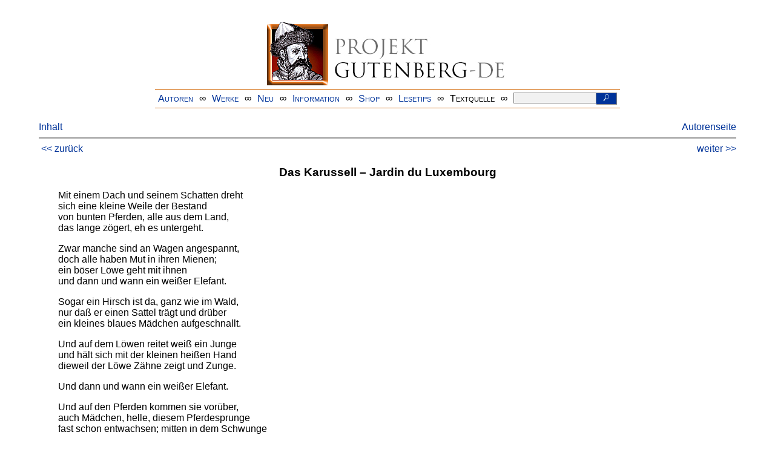

--- FILE ---
content_type: text/html
request_url: https://www.projekt-gutenberg.org/rilke/neuegedi/chap061.html
body_size: 3253
content:
<!DOCTYPE HTML PUBLIC "-//W3C//DTD HTML 4.01 Transitional//EN" "hmpro6.dtd">
<HTML lang="de"> 
  <head>

    <title>Neue Gedichte</title>
    <link rel="stylesheet" type="text/css" href="../../css/prosa.css" />
    <meta name="title" content="Neue Gedichte" />
    <meta name="year" content="1923" />
    <meta name="publisher" content="Insel Verlag" />
    <meta name="address" content="Leipzig" />
    <meta name="author" content="Rainer Maria Rilke" />
    <meta name="type" content="poem" />
    <meta name="sender" content="hille@abc.de" />
    <meta name="created" content="1999" />
    <meta name="corrector" content="reuters@abc.de" />
    <meta name="modified" content="20170518" />
    <link href="../../css/dropdown.css" rel="stylesheet" type="text/css" />
<link rel="stylesheet" type="text/css" href="../../css/form.css" />
  <meta name="description" content="Projekt Gutenberg | Die weltweit größte kostenlose deutschsprachige Volltext-Literatursammlung | Klassische Werke von A bis Z | Bücher gratis online lesen">
  <script type="text/javascript" src="/js/showmeta.js"></script>  
<meta http-equiv="Content-Type" content="text/html; charset=utf-8" />
<meta http-equiv="content-language" content="de">
<!-- Matomo -->
<script type="text/javascript">
  var _paq = window._paq || [];
  /* tracker methods like "setCustomDimension" should be called before "trackPageView" */
  _paq.push(['trackPageView']);
  _paq.push(['enableLinkTracking']);
  (function() {
    var u="//www.projekt-gutenberg.org/matomo/";
    _paq.push(['setTrackerUrl', u+'matomo.php']);
    _paq.push(['setSiteId', '1']);
    var d=document, g=d.createElement('script'), s=d.getElementsByTagName('script')[0];
    g.type='text/javascript'; g.async=true; g.defer=true; g.src=u+'matomo.js'; s.parentNode.insertBefore(g,s);
  })();
</script>
<!-- End Matomo Code -->
</head>

<body>
<div class="navi-gb">
<p><a name="top" id="top">&#160;</a></p>
      <table cellspacing="0" cellpadding="5" align="center" class="center">
        <tr>
          <td colspan="15" align="center" class="center">
                  <a href="/info/texte/index.html">
                    <img border="0" alt="Projekt Gutenberg-DE" src="/info/pic/banner-online.jpg" />
                 </a>
          </td>
        </tr>
        <tr>
          <td class="mainnav">
              <a href="/autoren/info/autor-az.html">Autoren</a>
          </td>
          <td class="mainnav" align="center">&#8734;</td>
          <td align="center" class="mainnav">
            <a href="/info/texte/allworka.html">Werke</a>
          </td>
          <td class="mainnav" align="center">&#8734;</td>
          <td align="center" class="mainnav">
            <a href="/info/texte/neu.html">Neu</a>
          </td>
          <td class="mainnav" align="center">&#8734;</td>
          <td align="center" class="mainnav">
            <a href="/info/texte/info.html">Information</a>
          </td>
          <td class="mainnav" align="center">&#8734;</td>
          <td align="center" class="mainnav">
            <a href="https://shop.projekt-gutenberg.org" target="_blank">Shop</a>
          </td>
         <td class="mainnav" align="center">&#8734;</td>
          <td align="center" class="mainnav">
            <a href="/info/texte/lesetips.html">Lesetips</a>
          </td>
          <td align="center" class="mainnav">&#8734;</td>
          <td align="center" class="mainnav">
            <a onclick="ShowMeta()" onmouseout="HideMeta()">Textquelle</a>
          </td>
         <td align="center" class="mainnav">&#8734;</td>
 		 <td align="center" class="mainnav">
		  <form action="/info/search/search.php" id="search" method="post" class="gsearch" style="margin:auto;max-width:500px;text-align:right">
		  <input type="text" name="searchstring" value=""/>
		  <button type="submit" name="search" value="suchen">&#160;<img src="/pic/lupe_weiss.png" alt="SUCHE" height="13" width="10" />&#160;</button>
		  </form>
		 </td>
		</tr>
       </table>
</div>

<p><h5></h5>
<h5></h5>
<div class="dropdown"><span><a href="index.html">Inhalt</a></span><div class="dropdown-content"><h4>Inhalt</h4>
<ul>
<li><a href="titlepage.html">Rainer Maria Rilke</a></li>
<li><a href="chap001.html">Kapitel&nbsp;2</a></li>
<li><a href="chap002.html">Kapitel&nbsp;3</a></li>
<li><a href="chap003.html">Kapitel&nbsp;4</a></li>
<li><a href="chap004.html">Kapitel&nbsp;5</a></li>
<li><a href="chap005.html">Kapitel&nbsp;6</a></li>
<li><a href="chap006.html">Kapitel&nbsp;7</a></li>
<li><a href="chap007.html">Kapitel&nbsp;8</a></li>
<li><a href="chap008.html">Kapitel&nbsp;9</a></li>
<li><a href="chap009.html">Kapitel&nbsp;10</a></li>
<li><a href="chap010.html">I</a></li>
<li><a href="chap011.html">I</a></li>
<li><a href="chap012.html">Kapitel&nbsp;13</a></li>
<li><a href="chap013.html">Kapitel&nbsp;14</a></li>
<li><a href="chap014.html">Kapitel&nbsp;15</a></li>
<li><a href="chap015.html">Kapitel&nbsp;16</a></li>
<li><a href="chap016.html">Kapitel&nbsp;17</a></li>
<li><a href="chap017.html">Kapitel&nbsp;18</a></li>
<li><a href="chap018.html">Kapitel&nbsp;19</a></li>
<li><a href="chap019.html">Kapitel&nbsp;20</a></li>
<li><a href="chap020.html">Kapitel&nbsp;21</a></li>
<li><a href="chap021.html">I</a></li>
<li><a href="chap022.html">Kapitel&nbsp;23</a></li>
<li><a href="chap023.html">Kapitel&nbsp;24</a></li>
<li><a href="chap024.html">Kapitel&nbsp;25</a></li>
<li><a href="chap025.html">Kapitel&nbsp;26</a></li>
<li><a href="chap026.html">I</a></li>
<li><a href="chap027.html">Kapitel&nbsp;28</a></li>
<li><a href="chap028.html">Gazella Dorcas</a></li>
<li><a href="chap029.html">Kapitel&nbsp;30</a></li>
<li><a href="chap030.html">Kapitel&nbsp;31</a></li>
<li><a href="chap031.html">Kapitel&nbsp;32</a></li>
<li><a href="chap032.html">Kapitel&nbsp;33</a></li>
<li><a href="chap033.html">Kapitel&nbsp;34</a></li>
<li><a href="chap034.html">Kapitel&nbsp;35</a></li>
<li><a href="chap035.html">Kapitel&nbsp;36</a></li>
<li><a href="chap036.html">Kapitel&nbsp;37</a></li>
<li><a href="chap037.html">I</a></li>
<li><a href="chap038.html">Kapitel&nbsp;39</a></li>
<li><a href="chap039.html">Kapitel&nbsp;40</a></li>
<li><a href="chap040.html">Kapitel&nbsp;41</a></li>
<li><a href="chap041.html">Kapitel&nbsp;42</a></li>
<li><a href="chap042.html">Kapitel&nbsp;43</a></li>
<li><a href="chap043.html">Kapitel&nbsp;44</a></li>
<li><a href="chap044.html">Kapitel&nbsp;45</a></li>
<li><a href="chap045.html">Kapitel&nbsp;46</a></li>
<li><a href="chap046.html">Kapitel&nbsp;47</a></li>
<li><a href="chap047.html">Kapitel&nbsp;48</a></li>
<li><a href="chap048.html">Kapitel&nbsp;49</a></li>
<li><a href="chap049.html">(Aus dem Besitze Frau Nonnas)</a></li>
<li><a href="chap050.html">Kapitel&nbsp;51</a></li>
<li><a href="chap051.html">Kapitel&nbsp;52</a></li>
<li><a href="chap052.html">Kapitel&nbsp;53</a></li>
<li><a href="chap053.html">Kapitel&nbsp;54</a></li>
<li><a href="chap054.html">Kapitel&nbsp;55</a></li>
<li><a href="chap055.html">Kapitel&nbsp;56</a></li>
<li><a href="chap056.html">Kapitel&nbsp;57</a></li>
<li><a href="chap057.html">Kapitel&nbsp;58</a></li>
<li><a href="chap058.html">Kapitel&nbsp;59</a></li>
<li><a href="chap059.html">Kapitel&nbsp;60</a></li>
<li><a href="chap060.html">Kapitel&nbsp;61</a></li>
<li><a href="chap061.html">Kapitel&nbsp;62</a></li>
<li><a href="chap062.html">Kapitel&nbsp;63</a></li>
<li><a href="chap063.html">Kapitel&nbsp;64</a></li>
<li><a href="chap064.html">Kapitel&nbsp;65</a></li>
<li><a href="chap065.html">Kapitel&nbsp;66</a></li>
<li><a href="chap066.html">I</a></li>
<li><a href="chap067.html">Kapitel&nbsp;68</a></li>
<li><a href="chap068.html">I</a></li>
<li><a href="chap069.html">Kapitel&nbsp;70</a></li>
<li><a href="chap070.html">Kapitel&nbsp;71</a></li>
<li><a href="chap071.html">Kapitel&nbsp;72</a></li>
<li><a href="chap072.html">Kapitel&nbsp;73</a></li>
<li><a href="chap073.html">Kapitel&nbsp;74</a></li>
</ul></div></div><a style="float: right;" href="/autoren/namen/rilke.html">Autorenseite</a><br/><hr size="1" color="#808080">&nbsp;<a href="chap060.html">&lt;&lt;&nbsp;zur&uuml;ck</a>&nbsp;<a style="float: right;" href="chap062.html">weiter&nbsp;&gt;&gt;</a>&nbsp;</hr>
<div class="anzeige-chap"><p class="left"><b>Anzeige</b>. <i>Gutenberg Edition 16. <b>2. vermehrte und verbesserte Auflage.</b> Alle Werke aus dem Projekt Gutenberg-DE. Mit zusätzlichen E-Books. Eine einmalige Bibliothek. <a href="https://shop.projekt-gutenberg.org/home/444-gutenberg-edition-16-9783739011899.html?search_query=edition&amp;results=14" target="_blank"> +++ Information und Bestellung in unserem Shop +++</a></i></p></div>
<h3>
<span class="upper">Das Karussell – Jardin du Luxembourg</span>
</h3>
<p class="vers">Mit einem Dach und seinem Schatten dreht
      <br/> sich eine kleine Weile der Bestand
      <br/> von bunten Pferden, alle aus dem Land,
      <br/> das lange zögert, eh es untergeht.</p>
<p class="vers">Zwar manche sind an Wagen angespannt,
      <br/> doch alle haben Mut in ihren Mienen;
      <br/> ein böser Löwe geht mit ihnen
      <br/> und dann und wann ein weißer Elefant.</p>
<p class="vers">Sogar ein Hirsch ist da, ganz wie im Wald,
      <br/> nur daß er einen Sattel trägt und drüber
      <br/> ein kleines blaues Mädchen aufgeschnallt.</p>
<p class="vers">Und auf dem Löwen reitet weiß ein Junge
      <br/> und hält sich mit der kleinen heißen Hand
      <br/> dieweil der Löwe Zähne zeigt und Zunge.</p>
<p class="vers">Und dann und wann ein weißer Elefant.</p>
<p class="vers">Und auf den Pferden kommen sie vorüber,
      <br/> auch Mädchen, helle, diesem Pferdesprunge
      <br/> fast schon entwachsen; mitten in dem Schwunge
      <br/> schauen sie auf, irgend wohin, herüber –</p>
<p class="vers">Und dann und wann ein weißer Elefant.</p>
<p class="vers">Und das geht hin und eilt sich, daß es endet,
      <br/> und kreist und dreht sich nur und hat kein Ziel.
      <br/> Ein Rot, ein Grün, ein Grau vorbeigesendet,
      <br/> ein kleines kaum begonnenes Profil –.
      <br/> Und manchesmal ein Lächeln, hergewendet,
      <br/> ein seliges, das blendet und verschwendet
      <br/> an dieses atemlose blinde Spiel ...</p>
<hr size="1" color="#808080">&nbsp;<a href="chap060.html">&lt;&lt;&nbsp;zur&uuml;ck</a>&nbsp;<a style="float: right;" href="chap062.html">weiter&nbsp;&gt;&gt;</a>&nbsp;</hr>
    <div class="bottomnavi-gb">
      <table cellpadding="4" cellspacing="0" align="center" class="center">
        <tr>
          <td class="mainnav"><a href="../../info/texte/impress.html">Impressum</a></td>
          <td align="center" class="mainnav">&#8734;</td>
          <td class="mainnav"><a href="#top">Nach oben</a></td>
          <td align="center" class="mainnav">&#8734;</td>
          <td class="mainnav"><a href="/info/texte/datenschutz.html" target="_blank">Datenschutz</a></td>
        </tr>
      </table>
    </div>
</body>
</html>

--- FILE ---
content_type: text/css
request_url: https://www.projekt-gutenberg.org/css/prosa.css
body_size: 7765
content:
body {
  font-family: arial;
  margin-right: 5%;
  margin-left: 5%;
  margin-top: 0%;
  margin-bottom: 3%;
}

tbody {
  font-family: arial;
}

td  {
  font-family: arial;
}

a:link {
  color: #003399;
  text-decoration: none;
}

a:visited {
  color: #003399;
  text-decoration: none;
}

a:hover {
  color: #003399;
  text-decoration: none;
  background-color: #e0e0e0;
}

a:active {
  color: #003399;
  text-decoration: none;
}

.author {
  color: gray;
}

.box {
  margin-top: 1.5em;
  margin-left: 15%;
  margin-right: 15%;
  margin-bottom: 1.5em;
  padding-top: 1em;
  padding-left: 1em;
  padding-right: 1em;
  padding-bottom: 1em;
  border-top: 1px #666666 solid;
  border-right: 1px #666666 solid;
  border-bottom: 1px #666666 solid;
  border-left: 1px #666666 solid;
}

.dedication {
  text-indent: 0pt;
  text-align: center;
  font-size: large;
  margin-top: 2em;
  margin-bottom: 2em;
  margin-left: 20%;
  margin-right: 20%;
}

.figcaption {
  text-indent: 0pt;
  text-align: center;
  font-style: italic;
}

.figure {
  text-indent: 0pt;
  text-align: center;
  margin-top: 1em;
  margin-bottom: 1em;
}

.fraktur {
  font-family: "Frankenstein", Times, serif;
}

.hidden, .hide {
  display: none;
}

.lektorat {
  color: darkgrey;
  font-size: small;
}

.motto {
  text-indent: 0pt;
  margin-left: 50%;
  margin-top: 1em;
  margin-bottom: 1em;
}

.note {
  line-height: 90%;
  font-size: 90%;
}

.online {
  display: none;
}

.recipient {
  margin-left: -1em;
  margin-top: 1em;
  margin-bottom: 1em;
}

.regie, .action {
  font-size: 90%;
  font-style: italic;
}

.sender {
  margin-left: 2em;
  font-style: italic;
  font-weight: bold;
  color: darkblue;
  margin-left: 2em;
}

.signatur, .signature {
  text-align: right;
  margin-right: 2em;
}

.smallcaps {
  font-variant: small-caps;
}


.speaker {
  color: #333333;
  font-weight: bold;
}

.subtitle {
  color: darkgray;
}

 upper {
  text-transform: uppercase;
}

.wide, .spaced {
  letter-spacing: 0.15em;
}

h1, h2, h3, h4, h5, h6 {
  text-align: center;
}

p {
  margin-top: 0.4em;
  margin-bottom: 0.4em;
  text-indent: 0.8em;
  text-align: justify;
}

p.abstract {
  font-size: 90%;
  font-style: italic;
  margin-left: 3em;
  margin-right: 3em;
  text-indent: 0pt;
}

p.center {
  text-indent: 0pt;
  text-align: center;
}

p.centerbig {
  margin-bottom: 0.6em;
  margin-top: 0.6em;
  text-indent: 0pt;
  text-align: center;
  font-size: 115%;
}

p.centersml {
  text-indent: 0pt;
  text-align: center;
  font-size: 90%;
  margin-bottom: 0.3em;
  margin-top: 0.3em;
}

p.dblmarg {
  text-indent: 0pt;
  margin-left: 10%;
  margin-right: 10%;
  text-align: justify;
}

p.drama {
  margin-left: 2em;
  text-indent: -2em;
  margin-top: 0.5em;
  margin-bottom: 0.5em;
}

p.epigraph {
  text-indent: 0pt;
  text-align: right;
  margin-right: 5%;
  font-style: italic;
}

p.left {
  text-indent: 0pt;
  text-align: left;
  text-align: justify;
}

p.initial {
  text-indent: 0pt;
}

p.initial:first-letter {
  font-size: 150%;
}

p.leftjust {
  text-indent: 0pt;
  text-align: justify;
}

p.leftmarg {
  text-indent: 0pt;
  text-align: left;
  margin-left: 2em;
  text-align: justify;
}

hr {
  text-align: center;
  color: #999999;
  margin-top: 0.5em;
  margin-bottom: 0.5em;
  border-top: 1px solid;
  border-right: 1px solid;
  border-bottom: 1px solid;
  border-left: 1px solid;
}

hr.short {
  color: #666666;
  margin-top: 2em;
  margin-bottom: 2em;
  width: 20%;
  height: 1px;
  margin-left: 40%
}

hr.star {
  margin-top: 1em;
  margin-bottom: 1em;
  width: 20%;
}

span.tooltip {
  color: #800000;
}

/*
 <span.footnote { display:inline }
span.footnote a:hover { background-color: #2B2E21; color:#fff }
span.footnote a:link span, span.footnote a:visited span { display: none }
span.footnote a:hover span.fntext { position: absolute; margin:20px; background-color: beige;
          max-width:400px; padding: 5px 10px 5px 10px; border: 1px solid #C0C0C0;
          font: normal 12px/14px arial; color: #000; text-align:left;
          display: block; text-decoration:none; left:10px }
		  */
		  
span.footnote:before {
  content: " [Fussnote: ";
  color: #505050;
}
span.footnote:after {
  content: "] ";
  color: #505050;
}
span.footnote {
  color: #505050;
  font-size: 90%;
}		  
		  
div.epigraph {
  margin-left: 50%;
  margin-right: 5%;
  font-style: italic;
}

div.impressum {
  display: none;
}

div.motto p {
  text-align: right;
  text-indent: 0pt;
}

div.navi {
  text-align: center;
}

div.titlepage {
  text-align: center;
}

table.dirtoc {
  margin-top: 0.3em;
  margin-bottom: 0.3em;
  text-align:left;
}

table.dirtoc td {
  padding-top: 0pt;
  padding-bottom: 0pt;
  padding-left: 1.4em;
  padding-right: 0.4em;
  text-indent: -1em;
}

table.left {
  margin-left: 0pt;
  text-align: left;
}

table.motto {
  margin-left: 30%;
  margin-right: 0pt;
}

table.right {
  margin-right: 0pt;
}

table.toc {
  margin-top: 0.3em;
}

table.toc td {
  padding-top: 0pt;
  padding-left: 0.25em;
  padding-right: 0.25em;
  padding-bottom: 0pt;
  text-align: left;
}

table.true, table.real {
  margin-top: 0.3em;
  margin-bottom: 0.3em;
  text-align: left;
}

img.initial {
  float: left;
  margin-top: 0pt;
  margin-bottom: 0pt;
  margin-right: 0.3em;
}

img.left {
  float: left;
  margin-top: 0.5em;
  margin-bottom: 0.5em;
  margin-right: 0.5em;
}

img.right {
  float: right;
  margin-top: 0.5em;
  margin-bottom: 0.5em;
  margin-left: 0.5em;
}

img.deko {
  margin-bottom: 20px;
  margin-top: 10px;
  border: 1px solid #606060;
  text-align: center;
}

div.poem {
  margin-left: 20%;
  margin-right: 20%;
  margin-bottom: 2em;
}

div.poem blockquote {
  margin-left: 3em;
  margin-right: 3em;
}

div.vers {
  text-indent: 0pt;
  text-align: left;
  margin-left: 2em;
  margin-top: 1em;
  margin-bottom: 1em;
}

div.vers p {
  text-indent: 0pt;
  margin-top: 0pt;
  margin-bottom: 0pt;
}

p.line {
  text-align: left;
  text-indent: 0pt;
  margin-top: 0pt;
  margin-bottom: 0pt;
}

p.poem, p.vers {
  text-align: left;
  text-indent: 0pt;
  margin-top: 1em;
  margin-left: 2em;
  margin-right: 2em;
  margin-bottom: 1em;
}

div.letter {
  text-align: left;
  margin-left: 1.5em;
  margin-top: 1em;
  margin-bottom: 1em;
}

p.address {
  text-align: right;
  text-indent: 0pt;
  font-style: italic;
}

p.date {
  text-align: right;
  font-style: italic;
}

a.pageref {
  display: none;
}

a.pageref:before {
  content: "[";
}

a.pageref:after {
  content: "]";
}

dd {
  margin-left: 2em;
}

dl {
  margin-left: 1.5em;
  margin-top: 1em;
  margin-bottom: 1em;
}

dt {
  font-weight: bold;
  margin-top: 4pt;
}

del {
  color: red;
}

ins {
  color: blue;
}

p.stars {
  text-indent: 0pt;
  text-align: center;
  font-size: 200%;
  letter-spacing: 0.3em;
  margin-top: 0.5em;
  margin-bottom: 0pt;
}

sup {
  font-size: 70%;
  vertical-align: text-top;
}

sup.fract {
  font-size: 70%;
  vertical-align: text-top;
}

sub.fract {
  font-size: 70%;
  vertical-align: text-bottom;
}

tt {
  font-family: Courier;
}

ul {
  margin-top: 1em;
  margin-bottom: 1em;
}

.mainnav {
  font-family: Arial;
  font-variant: small-caps;
  background-color: #ffffff;
  text-align: center;
  border-top: 1px #d26402 solid;
  border-bottom: 1px #d26402 solid;
}

.mainnav-ed {
  font-family: Arial;
  font-variant: small-caps;
  background-color: #ffffff;
  text-align: center;
  border-top: 1px #d26402 solid;
  border-bottom: 1px #d26402 solid;
  margin-bottom: 2em; 
}

div.bottomnavi-gb {
  margin-top: 2em;
  margin-bottom: 2em;
}

.autalpha {
  font-family: Arial;
  text-align: center;
}

.trenner {
  font-size: 10pt;
  font-weight: bold;
  color: #d26402;
}

.right {
  text-align: right;
}

.left {
  text-align: left;
}

.authorlist {
  text-align: left;
}

.toc {
display: none;
}

.pageref {
display: none;
}

.anzeige-print {
display: none;
}  

div.anzeige-chap {
display: none;
}

--- FILE ---
content_type: text/css
request_url: https://www.projekt-gutenberg.org/css/form.css
body_size: 816
content:
* {
  box-sizing: border-box;
}

form.gsearch input[type=text] {
  padding: 1px;
  font-size: 12px;
  border: 1px solid grey;
  float: left;
  width: 80%;
  background: #f1f1f1;
}

form.gsearch button {
  float: left;
  width: 20%;
  background: #003399;
  color: white;
  font-size: 12px;
  padding: 1px;
  border: 1px solid grey;
  border-left: none;
  cursor: pointer;
}

form.gsearch button:hover {
  background: #0b7dda;
}

form.gsearch::after {
  content: "";
  clear: both;
  display: table;
}

button.kreis {
  width: 20px;
  padding: 1px;
  box-sizing: border-box;
  border-radius: 20px;
  background: #ffffff;
  border: 1px solid #cc6060;
  color: black;
}
button.kreis:hover {
  background: #e0e0e0;
  border: 1px solid #cc6060;
}
button.kreis_dummy {
  width: 20px;
  padding: 1px;
  box-sizing: border-box;
  border-radius: 20px;
  background: #ffffff;
  border: 1px solid #cc6060;
  color: black;
}
